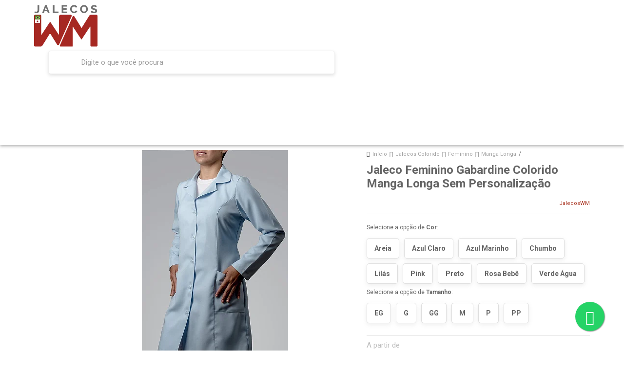

--- FILE ---
content_type: text/css
request_url: https://www.jalecoswm.com.br/avancado.css?v=20250424-142630
body_size: -32
content:
#modalNewsletter .newsletter .botao{
 	background-color: rgb(33, 169, 83) !important;   
}

--- FILE ---
content_type: text/plain; charset=utf-8
request_url: https://service.smarthint.co/box/CheckActiveAccount?key=SH-984627&callback=jQuery341037108546870936343_1762468137210&_=1762468137211
body_size: 118
content:
jQuery341037108546870936343_1762468137210({"active":false,"scriptVersion":"1","activeCore":false})